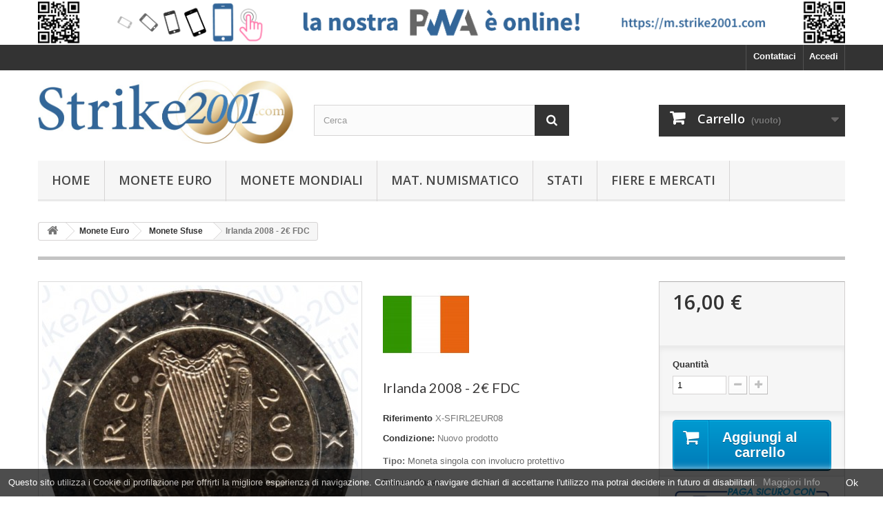

--- FILE ---
content_type: text/html; charset=utf-8
request_url: https://shop.strike2001.com/monete-sfuse/838-irlanda-2008-2-euro-fdc.html
body_size: 13206
content:
<!DOCTYPE HTML>
<!--[if lt IE 7]> <html class="no-js lt-ie9 lt-ie8 lt-ie7" lang="it-it"><![endif]-->
<!--[if IE 7]><html class="no-js lt-ie9 lt-ie8 ie7" lang="it-it"><![endif]-->
<!--[if IE 8]><html class="no-js lt-ie9 ie8" lang="it-it"><![endif]-->
<!--[if gt IE 8]> <html class="no-js ie9" lang="it-it"><![endif]-->
<html lang="it-it">
	<head>
		<meta charset="utf-8" />
		<title>Irlanda 2 euro 2008 FDC</title>
					<meta name="description" content="2 euro FDC anno 2008 Irlanda! Sfoglia il catalogo e trova tutte le monete che mancano per completare la tua collezione! " />
						<meta name="generator" content="PrestaShop" />
		<meta name="robots" content="index,follow" />
		<meta name="viewport" content="width=device-width, minimum-scale=0.25, maximum-scale=1.6, initial-scale=1.0" />
		<meta name="apple-mobile-web-app-capable" content="yes" />
		<link rel="icon" type="image/vnd.microsoft.icon" href="/img/favicon.ico?1739453772" />
		<link rel="shortcut icon" type="image/x-icon" href="/img/favicon.ico?1739453772" />
														<link rel="stylesheet" href="/themes/default-bootstrap/css/global.css" type="text/css" media="all" />
																<link rel="stylesheet" href="/themes/default-bootstrap/css/autoload/highdpi.css" type="text/css" media="all" />
																<link rel="stylesheet" href="/themes/default-bootstrap/css/autoload/responsive-tables.css" type="text/css" media="all" />
																<link rel="stylesheet" href="/themes/default-bootstrap/css/autoload/uniform.default.css" type="text/css" media="all" />
																<link rel="stylesheet" href="/themes/default-bootstrap/css/product.css" type="text/css" media="all" />
																<link rel="stylesheet" href="/themes/default-bootstrap/css/print.css" type="text/css" media="print" />
																<link rel="stylesheet" href="/js/jquery/plugins/fancybox/jquery.fancybox.css" type="text/css" media="all" />
																<link rel="stylesheet" href="/js/jquery/plugins/bxslider/jquery.bxslider.css" type="text/css" media="all" />
																<link rel="stylesheet" href="/js/jquery/plugins/jqzoom/jquery.jqzoom.css" type="text/css" media="all" />
																<link rel="stylesheet" href="/themes/default-bootstrap/css/modules/blockcart/blockcart.css" type="text/css" media="all" />
																<link rel="stylesheet" href="/themes/default-bootstrap/css/modules/blockbanner/blockbanner.css" type="text/css" media="all" />
																<link rel="stylesheet" href="/themes/default-bootstrap/css/modules/blockcategories/blockcategories.css" type="text/css" media="all" />
																<link rel="stylesheet" href="/themes/default-bootstrap/css/modules/blockcurrencies/blockcurrencies.css" type="text/css" media="all" />
																<link rel="stylesheet" href="/themes/default-bootstrap/css/modules/blockcontact/blockcontact.css" type="text/css" media="all" />
																<link rel="stylesheet" href="/themes/default-bootstrap/css/modules/blocksearch/blocksearch.css" type="text/css" media="all" />
																<link rel="stylesheet" href="/js/jquery/plugins/autocomplete/jquery.autocomplete.css" type="text/css" media="all" />
																<link rel="stylesheet" href="/themes/default-bootstrap/css/product_list.css" type="text/css" media="all" />
																<link rel="stylesheet" href="/themes/default-bootstrap/css/modules/blockmyaccountfooter/blockmyaccount.css" type="text/css" media="all" />
																<link rel="stylesheet" href="/themes/default-bootstrap/css/modules/blocknewsletter/blocknewsletter.css" type="text/css" media="all" />
																<link rel="stylesheet" href="/themes/default-bootstrap/css/modules/blockspecials/blockspecials.css" type="text/css" media="all" />
																<link rel="stylesheet" href="/themes/default-bootstrap/css/modules/blocktags/blocktags.css" type="text/css" media="all" />
																<link rel="stylesheet" href="/themes/default-bootstrap/css/modules/blocktopmenu/css/blocktopmenu.css" type="text/css" media="all" />
																<link rel="stylesheet" href="/themes/default-bootstrap/css/modules/blocktopmenu/css/superfish-modified.css" type="text/css" media="all" />
																<link rel="stylesheet" href="/themes/default-bootstrap/css/modules/blockuserinfo/blockuserinfo.css" type="text/css" media="all" />
																<link rel="stylesheet" href="/themes/default-bootstrap/css/modules/blockviewed/blockviewed.css" type="text/css" media="all" />
																<link rel="stylesheet" href="/modules/themeconfigurator/css/hooks.css" type="text/css" media="all" />
																<link rel="stylesheet" href="/modules/themeconfigurator/css/font4.css" type="text/css" media="all" />
																<link rel="stylesheet" href="/themes/default-bootstrap/css/modules/productscategory/css/productscategory.css" type="text/css" media="all" />
																<link rel="stylesheet" href="/modules/paypal/views/css/paypal.css" type="text/css" media="all" />
																<link rel="stylesheet" href="/themes/default-bootstrap/css/modules/crossselling/crossselling.css" type="text/css" media="all" />
																<link rel="stylesheet" href="/themes/default-bootstrap/css/modules/mailalerts/mailalerts.css" type="text/css" media="all" />
																<link rel="stylesheet" href="/themes/default-bootstrap/css/modules/homefeatured/homefeatured.css" type="text/css" media="all" />
																<link rel="stylesheet" href="/themes/default-bootstrap/css/modules/blocknewproducts/blocknewproducts.css" type="text/css" media="all" />
																<link rel="stylesheet" href="/themes/default-bootstrap/css/modules/blocklanguages/blocklanguages.css" type="text/css" media="all" />
														<script type="text/javascript">
var CUSTOMIZE_TEXTFIELD = 1;
var FancyboxI18nClose = 'Chiudi';
var FancyboxI18nNext = 'Successivo';
var FancyboxI18nPrev = 'Precedente';
var PS_CATALOG_MODE = false;
var ajax_allowed = true;
var ajaxsearch = true;
var allowBuyWhenOutOfStock = false;
var attribute_anchor_separator = '-';
var attributesCombinations = [];
var availableLaterValue = '';
var availableNowValue = '';
var baseDir = 'https://shop.strike2001.com/';
var baseUri = 'https://shop.strike2001.com/';
var blocksearch_type = 'top';
var contentOnly = false;
var currency = {"id":1,"name":"Euro","iso_code":"EUR","iso_code_num":"978","sign":"\u20ac","blank":"1","conversion_rate":"1.000000","deleted":"0","format":"2","decimals":"1","active":"1","prefix":"","suffix":" \u20ac","id_shop_list":null,"force_id":false};
var currencyBlank = 1;
var currencyFormat = 2;
var currencyRate = 1;
var currencySign = '€';
var currentDate = '2026-01-27 17:32:50';
var customerGroupWithoutTax = false;
var customizationFields = false;
var customizationId = null;
var customizationIdMessage = 'Personalizzazione n.';
var default_eco_tax = 0;
var delete_txt = 'Elimina';
var displayList = false;
var displayPrice = 0;
var doesntExist = 'Il prodotto non esiste in questo modello. Scegline un altro.';
var doesntExistNoMore = 'Questo prodotto non è più disponibile';
var doesntExistNoMoreBut = 'con questi attributi, ma è disponibile con altri.';
var ecotaxTax_rate = 0;
var fieldRequired = 'Si prega di compilare tutti i campi obbligatori, quindi salvare la personalizzazione.';
var freeProductTranslation = 'Gratuito!';
var freeShippingTranslation = 'Spedizione gratuita!';
var generated_date = 1769531570;
var groupReduction = 0;
var hasDeliveryAddress = false;
var highDPI = false;
var idDefaultImage = 694;
var id_lang = 1;
var id_product = 838;
var img_dir = 'https://shop.strike2001.com/themes/default-bootstrap/img/';
var img_prod_dir = 'https://shop.strike2001.com/img/p/';
var img_ps_dir = 'https://shop.strike2001.com/img/';
var instantsearch = true;
var isGuest = 0;
var isLogged = 0;
var isMobile = false;
var jqZoomEnabled = true;
var maxQuantityToAllowDisplayOfLastQuantityMessage = 0;
var minimalQuantity = 1;
var noTaxForThisProduct = true;
var oosHookJsCodeFunctions = [];
var page_name = 'product';
var placeholder_blocknewsletter = 'Digita la tua e-mail';
var priceDisplayMethod = 0;
var priceDisplayPrecision = 2;
var productAvailableForOrder = true;
var productBasePriceTaxExcl = 16;
var productBasePriceTaxExcluded = 16;
var productBasePriceTaxIncl = 16;
var productHasAttributes = false;
var productPrice = 16;
var productPriceTaxExcluded = 16;
var productPriceTaxIncluded = 16;
var productPriceWithoutReduction = 16;
var productReference = 'X-SFIRL2EUR08';
var productShowPrice = true;
var productUnitPriceRatio = 0;
var product_fileButtonHtml = 'Seleziona file';
var product_fileDefaultHtml = 'Nessun file selezionato';
var product_specific_price = {"id_specific_price":"243076","id_specific_price_rule":"1","id_cart":"0","id_product":"838","id_shop":"1","id_shop_group":"0","id_currency":"0","id_country":"0","id_group":"0","id_customer":"0","id_product_attribute":"0","price":"-1.000000","from_quantity":"1","reduction":"0.000000","reduction_tax":"0","reduction_type":"amount","from":"0000-00-00 00:00:00","to":"0000-00-00 00:00:00","score":"48"};
var quantitiesDisplayAllowed = false;
var quantityAvailable = 0;
var quickView = false;
var reduction_percent = 0;
var reduction_price = 0;
var removingLinkText = 'rimuovi questo prodotto dal mio carrello';
var roundMode = 2;
var search_url = 'https://shop.strike2001.com/ricerca';
var specific_currency = false;
var specific_price = -1;
var static_token = 'cb9fa1e66a573c10aa9dd94c8b1674ae';
var stock_management = 1;
var taxRate = 0;
var toBeDetermined = 'Da determinare';
var token = 'cb9fa1e66a573c10aa9dd94c8b1674ae';
var uploading_in_progress = 'Caricamento in corso, attendere prego ...';
var usingSecureMode = true;
</script>

						<script type="text/javascript" src="/js/jquery/jquery-1.11.0.min.js"></script>
						<script type="text/javascript" src="/js/jquery/jquery-migrate-1.2.1.min.js"></script>
						<script type="text/javascript" src="/js/jquery/plugins/jquery.easing.js"></script>
						<script type="text/javascript" src="/js/tools.js"></script>
						<script type="text/javascript" src="/themes/default-bootstrap/js/global.js"></script>
						<script type="text/javascript" src="/themes/default-bootstrap/js/autoload/10-bootstrap.min.js"></script>
						<script type="text/javascript" src="/themes/default-bootstrap/js/autoload/15-jquery.total-storage.min.js"></script>
						<script type="text/javascript" src="/themes/default-bootstrap/js/autoload/15-jquery.uniform-modified.js"></script>
						<script type="text/javascript" src="/js/jquery/plugins/fancybox/jquery.fancybox.js"></script>
						<script type="text/javascript" src="/js/jquery/plugins/jquery.idTabs.js"></script>
						<script type="text/javascript" src="/js/jquery/plugins/jquery.scrollTo.js"></script>
						<script type="text/javascript" src="/js/jquery/plugins/jquery.serialScroll.js"></script>
						<script type="text/javascript" src="/js/jquery/plugins/bxslider/jquery.bxslider.js"></script>
						<script type="text/javascript" src="/themes/default-bootstrap/js/product.js"></script>
						<script type="text/javascript" src="/js/jquery/plugins/jqzoom/jquery.jqzoom.js"></script>
						<script type="text/javascript" src="/themes/default-bootstrap/js/modules/blockcart/ajax-cart.js"></script>
						<script type="text/javascript" src="/themes/default-bootstrap/js/tools/treeManagement.js"></script>
						<script type="text/javascript" src="/js/jquery/plugins/autocomplete/jquery.autocomplete.js"></script>
						<script type="text/javascript" src="/themes/default-bootstrap/js/modules/blocksearch/blocksearch.js"></script>
						<script type="text/javascript" src="/themes/default-bootstrap/js/modules/blocknewsletter/blocknewsletter.js"></script>
						<script type="text/javascript" src="/themes/default-bootstrap/js/modules/blocktopmenu/js/hoverIntent.js"></script>
						<script type="text/javascript" src="/themes/default-bootstrap/js/modules/blocktopmenu/js/superfish-modified.js"></script>
						<script type="text/javascript" src="/themes/default-bootstrap/js/modules/blocktopmenu/js/blocktopmenu.js"></script>
						<script type="text/javascript" src="/themes/default-bootstrap/js/modules/productscategory/js/productscategory.js"></script>
						<script type="text/javascript" src="/themes/default-bootstrap/js/modules/crossselling/js/crossselling.js"></script>
						<script type="text/javascript" src="/themes/default-bootstrap/js/modules/mailalerts/mailalerts.js"></script>
						<script type="text/javascript" src="/modules/christmassnow/js/snowfall.jquery.js"></script>
						<script type="text/javascript" src="/modules/recaptcha/views/js/front.js"></script>
							<script defer type="text/javascript">/*
 *
 *  2007-2024 PayPal
 *
 *  NOTICE OF LICENSE
 *
 *  This source file is subject to the Academic Free License (AFL 3.0)
 *  that is bundled with this package in the file LICENSE.txt.
 *  It is also available through the world-wide-web at this URL:
 *  http://opensource.org/licenses/afl-3.0.php
 *  If you did not receive a copy of the license and are unable to
 *  obtain it through the world-wide-web, please send an email
 *  to license@prestashop.com so we can send you a copy immediately.
 *
 *  DISCLAIMER
 *
 *  Do not edit or add to this file if you wish to upgrade PrestaShop to newer
 *  versions in the future. If you wish to customize PrestaShop for your
 *  needs please refer to http://www.prestashop.com for more information.
 *
 *  @author 2007-2024 PayPal
 *  @author 202 ecommerce <tech@202-ecommerce.com>
 *  @copyright PayPal
 *  @license http://opensource.org/licenses/osl-3.0.php Open Software License (OSL 3.0)
 *
 */


    

function updateFormDatas()
{
	var nb = $('#quantity_wanted').val();
	var id = $('#idCombination').val();

	$('.paypal_payment_form input[name=quantity]').val(nb);
	$('.paypal_payment_form input[name=id_p_attr]').val(id);
}
	
$(document).ready( function() {
    
		var baseDirPP = baseDir.replace('http:', 'https:');
		
	if($('#in_context_checkout_enabled').val() != 1)
	{
        $(document).on('click','#payment_paypal_express_checkout', function() {
			$('#paypal_payment_form_cart').submit();
			return false;
		});
	}


	var jquery_version = $.fn.jquery.split('.');
	if(jquery_version[0]>=1 && jquery_version[1] >= 7)
	{
		$('body').on('submit',".paypal_payment_form", function () {
			updateFormDatas();
		});
	}
	else {
		$('.paypal_payment_form').live('submit', function () {
			updateFormDatas();
		});
	}

	function displayExpressCheckoutShortcut() {
		var id_product = $('input[name="id_product"]').val();
		var id_product_attribute = $('input[name="id_product_attribute"]').val();
		$.ajax({
			type: "GET",
			url: baseDirPP+'/modules/paypal/express_checkout/ajax.php',
			data: { get_qty: "1", id_product: id_product, id_product_attribute: id_product_attribute },
			cache: false,
			success: function(result) {
				if (result == '1') {
					$('#container_express_checkout').slideDown();
				} else {
					$('#container_express_checkout').slideUp();
				}
				return true;
			}
		});
	}

	$('select[name^="group_"]').change(function () {
		setTimeout(function(){displayExpressCheckoutShortcut()}, 500);
	});

	$('.color_pick').click(function () {
		setTimeout(function(){displayExpressCheckoutShortcut()}, 500);
	});

    if($('body#product').length > 0) {
        setTimeout(function(){displayExpressCheckoutShortcut()}, 500);
    }
	
	
			

	var modulePath = 'modules/paypal';
	var subFolder = '/integral_evolution';

	var fullPath = baseDirPP + modulePath + subFolder;
	var confirmTimer = false;
		
	if ($('form[target="hss_iframe"]').length == 0) {
		if ($('select[name^="group_"]').length > 0)
			displayExpressCheckoutShortcut();
		return false;
	} else {
		checkOrder();
	}

	function checkOrder() {
		if(confirmTimer == false)
			confirmTimer = setInterval(getOrdersCount, 1000);
	}

	});


</script><script type="text/javascript" data-keepinline="true">
		var dataLayer = [];

        var currencyCode = "EUR";
		
		
								/*VIEW  PRODUCT DETAIL*/
		var action = "detail"
		var list = "Monete Sfuse";
		var products = [{"id":"X-SFIRL2EUR08","name":"Irlanda 2008 - 2\u20ac FDC","price":16,"category":"Monete Sfuse"}];
		var currencyCode = "EUR";
			
			dataLayer.push({
					"page": "viewProduct",
					"ecommerce": {
							action: {
									"actionField": {
											"list": list
									},
									"products": products
							}
					}
			});


				$(document).on('click', '#add_to_cart > button', function (e) {
						dataLayer.push({
								'event': 'addToCart',
								'ecommerce': {
										'currencyCode': currencyCode,
										'add': {
												'products': products
										}
								}
						});
				});
				
			
		
		
		
		
		
		

						dataLayer.push({
				"UID_Cookie": "-guest"
		});
		
</script>

    <script type="text/javascript" src="/modules/webrotate360/webrotate_prestahook.js"></script>
    <link type="text/css" href="/modules/webrotate360/webrotate_overrides.css" rel="stylesheet"/>

            <script type="text/javascript" src="/modules/webrotate360/prettyphoto/js/jquery.prettyPhoto.js"></script>
        <link type="text/css" href="/modules/webrotate360/prettyphoto/css/prettyphoto.css" rel="stylesheet"/>

        <script type="text/javascript">
            jQuery(document).ready(function(){
                WR360InitGallery("pp_default", false);
            });
        </script>
    





		<link rel="stylesheet" href="//fonts.googleapis.com/css?family=Open+Sans:300,600&amp;subset=latin,latin-ext" type="text/css" media="all" />
		<!--[if IE 8]>
		<script src="https://oss.maxcdn.com/libs/html5shiv/3.7.0/html5shiv.js"></script>
		<script src="https://oss.maxcdn.com/libs/respond.js/1.3.0/respond.min.js"></script>
		<![endif]-->
		
		
		<!-- Google Tag Manager -->
			<script>(function(w,d,s,l,i){w[l]=w[l]||[];w[l].push({'gtm.start':
			new Date().getTime(),event:'gtm.js'});var f=d.getElementsByTagName(s)[0],
			j=d.createElement(s),dl=l!='dataLayer'?'&l='+l:'';j.async=true;j.src=
			'https://www.googletagmanager.com/gtm.js?id='+i+dl;f.parentNode.insertBefore(j,f);
			})(window,document,'script','dataLayer','GTM-59P5XK3');</script>
		<!-- End Google Tag Manager -->
		
		
	</head>
	<body id="product" class="product product-838 product-irlanda-2008-2-euro-fdc category-21 category-monete-sfuse hide-left-column hide-right-column lang_it">
	<!-- Google Tag Manager -->

<noscript>
		<iframe src="//www.googletagmanager.com/ns.html?id=GTM-59P5XK3"
										height="0" width="0" style="display:none;visibility:hidden"></iframe>
</noscript>
<script data-keepinline="true">
		
		(function (w, d, s, l, i) {
				w[l] = w[l] || [];
				w[l].push({'gtm.start': new Date().getTime(), event: 'gtm.js'});
				var f = d.getElementsByTagName(s)[0],
												j = d.createElement(s), dl = l != 'dataLayer' ? '&l=' + l : '';
				j.async = true;
				j.src =
												'//www.googletagmanager.com/gtm.js?id=' + i + dl;
				f.parentNode.insertBefore(j, f);
		})(window, document, 'script', 'dataLayer', 'GTM-59P5XK3');
</script>

<!-- End Google Tag Manager -->

					<div id="page">
			<div class="header-container">
				<header id="header">
																<div class="banner">
							<div class="container">
								<div class="row">
									<a href="https://m.strike2001.com/" title="La nostra PWA &egrave; online!">
	<img class="img-responsive" src="https://shop.strike2001.com/modules/blockbanner/img/c579bffeaff4cdcaac91977b94451116.png" alt="La nostra PWA &egrave; online!" title="La nostra PWA &egrave; online!" width="1170" height="65" />
</a>

								</div>
							</div>
						</div>
																					<div class="nav">
							<div class="container">
								<div class="row">
									<nav><!-- Block user information module NAV  -->
<div class="header_user_info">
			<a class="login" href="https://shop.strike2001.com/account" rel="nofollow" title="Accedi al tuo account cliente">
			Accedi
		</a>
	</div>
<!-- /Block usmodule NAV -->
<div id="contact-link" >
	<a href="https://shop.strike2001.com/contattaci" title="Contattaci">Contattaci</a>
</div>
<!-- Block languages module -->
<!-- /Block languages module -->
</nav>
								</div>
							</div>
						</div>
										<div>
						<div class="container">
							<div class="row">
								<div id="header_logo">
									<a href="https://shop.strike2001.com/" title="Strike2001">
										<img class="logo img-responsive" src="https://shop.strike2001.com/img/strike2001-logo-1680360776.jpg" alt="Strike2001" width="817" height="200"/>
									</a>
								</div>
								<!-- Block search module TOP -->
<div id="search_block_top" class="col-sm-4 clearfix">
	<form id="searchbox" method="get" action="//shop.strike2001.com/ricerca" >
		<input type="hidden" name="controller" value="search" />
		<input type="hidden" name="orderby" value="position" />
		<input type="hidden" name="orderway" value="desc" />
		<input class="search_query form-control" type="text" id="search_query_top" name="search_query" placeholder="Cerca" value="" />
		<button type="submit" name="submit_search" class="btn btn-default button-search">
			<span>Cerca</span>
		</button>
	</form>
</div>
<!-- /Block search module TOP --><!-- MODULE Block cart -->
<div class="col-sm-4 clearfix">
	<div class="shopping_cart">
		<a href="https://shop.strike2001.com/ordine-rapido" title="Vedi il mio carrello" rel="nofollow">
			<b>Carrello</b>
			<span class="ajax_cart_quantity unvisible">0</span>
			<span class="ajax_cart_product_txt unvisible">Prodotto</span>
			<span class="ajax_cart_product_txt_s unvisible">Prodotti</span>
			<span class="ajax_cart_total unvisible">
							</span>
			<span class="ajax_cart_no_product">(vuoto)</span>
					</a>
					<div class="cart_block block exclusive">
				<div class="block_content">
					<!-- block list of products -->
					<div class="cart_block_list">
												<p class="cart_block_no_products">
							Nessun prodotto
						</p>
																		<div class="cart-prices">
							<div class="cart-prices-line first-line">
								<span class="price cart_block_shipping_cost ajax_cart_shipping_cost unvisible">
																			 Da determinare																	</span>
								<span class="unvisible">
									Spedizione
								</span>
							</div>
																					<div class="cart-prices-line last-line">
								<span class="price cart_block_total ajax_block_cart_total">0,00 €</span>
								<span>Totale</span>
							</div>
													</div>
						<p class="cart-buttons">
							<a id="button_order_cart" class="btn btn-default button button-small" href="https://shop.strike2001.com/ordine-rapido" title="Pagamento" rel="nofollow">
								<span>
									Pagamento<i class="icon-chevron-right right"></i>
								</span>
							</a>
						</p>
					</div>
				</div>
			</div><!-- .cart_block -->
			</div>
</div>

	<div id="layer_cart">
		<div class="clearfix">
			<div class="layer_cart_product col-xs-12 col-md-6">
				<span class="cross" title="Chiudi finestra"></span>
				<span class="title">
					<i class="icon-check"></i>Prodotto aggiunto al tuo carrello
				</span>
				<div class="product-image-container layer_cart_img">
				</div>
				<div class="layer_cart_product_info">
					<span id="layer_cart_product_title" class="product-name"></span>
					<span id="layer_cart_product_attributes"></span>
					<div>
						<strong class="dark">Quantità</strong>
						<span id="layer_cart_product_quantity"></span>
					</div>
					<div>
						<strong class="dark">Totale</strong>
						<span id="layer_cart_product_price"></span>
					</div>
				</div>
			</div>
			<div class="layer_cart_cart col-xs-12 col-md-6">
				<span class="title">
					<!-- Plural Case [both cases are needed because page may be updated in Javascript] -->
					<span class="ajax_cart_product_txt_s  unvisible">
						Ci sono <span class="ajax_cart_quantity">0</span> articoli nel tuo carrello.
					</span>
					<!-- Singular Case [both cases are needed because page may be updated in Javascript] -->
					<span class="ajax_cart_product_txt ">
						Il tuo carrello contiene un oggetto.
					</span>
				</span>
				<div class="layer_cart_row">
					<strong class="dark">
						Totale prodotti
											</strong>
					<span class="ajax_block_products_total">
											</span>
				</div>

								<div class="layer_cart_row">
					<strong class="dark unvisible">
						Totale spedizione&nbsp;					</strong>
					<span class="ajax_cart_shipping_cost unvisible">
													 Da determinare											</span>
				</div>
								<div class="layer_cart_row">
					<strong class="dark">
						Totale
											</strong>
					<span class="ajax_block_cart_total">
											</span>
				</div>
				<div class="button-container">
					<span class="continue btn btn-default button exclusive-medium" title="Continua lo shopping">
						<span>
							<i class="icon-chevron-left left"></i>Continua lo shopping
						</span>
					</span>
					<a class="btn btn-default button button-medium"	href="https://shop.strike2001.com/ordine-rapido" title="Procedi con il checkout" rel="nofollow">
						<span>
							Procedi con il checkout<i class="icon-chevron-right right"></i>
						</span>
					</a>
				</div>
			</div>
		</div>
		<div class="crossseling"></div>
	</div> <!-- #layer_cart -->
	<div class="layer_cart_overlay"></div>

<!-- /MODULE Block cart -->
	<!-- Menu -->
	<div id="block_top_menu" class="sf-contener clearfix col-lg-12">
		<div class="cat-title">Menù</div>
		<ul class="sf-menu clearfix menu-content">
			<li><a href="http://shop.strike2001.com" title="Home">Home</a></li>
<li><a href="http://shop.strike2001.com/14-monete-euro" title="Monete Euro">Monete Euro</a></li>
<li><a href="http://shop.strike2001.com/20-monete-mondiali" title="Monete Mondiali">Monete Mondiali</a></li>
<li><a href="http://shop.strike2001.com/19-mat-numismatico" title="Mat. Numismatico">Mat. Numismatico</a></li>
<li><a href="http://shop.strike2001.com/Stati" title="Stati">Stati</a></li>
<li><a href="http://shop.strike2001.com/content/6-manifestazioni-fiere-congressi-e-convegni" title="Fiere e mercati">Fiere e mercati</a></li>

					</ul>
	</div>
	<!--/ Menu -->
							</div>
						</div>
					</div>
				</header>
			</div>
			<div class="columns-container">
				<div id="columns" class="container">
											
<!-- Breadcrumb -->
<div class="breadcrumb clearfix">
	<a class="home" href="https://shop.strike2001.com/" title="Torna alla Home"><i class="icon-home"></i></a>
			<span class="navigation-pipe">&gt;</span>
					<span class="navigation_page"><span itemscope itemtype="http://data-vocabulary.org/Breadcrumb"><a itemprop="url" href="https://shop.strike2001.com/14-monete-euro" title="Monete Euro" ><span itemprop="title">Monete Euro</span></a></span><span class="navigation-pipe">></span><span itemscope itemtype="http://data-vocabulary.org/Breadcrumb"><a itemprop="url" href="https://shop.strike2001.com/21-monete-sfuse" title="Monete Sfuse" ><span itemprop="title">Monete Sfuse</span></a></span><span class="navigation-pipe">></span>Irlanda 2008 - 2€ FDC</span>
			</div>
<!-- /Breadcrumb -->

										<div id="slider_row" class="row">
																	</div>
					<div class="row">
																		<div id="center_column" class="center_column col-xs-12 col-sm-12">
	

							<div itemscope itemtype="https://schema.org/Product">
	<meta itemprop="url" content="https://shop.strike2001.com/monete-sfuse/838-irlanda-2008-2-euro-fdc.html">
	<div class="primary_block row">
					<div class="container">
				<div class="top-hr"></div>
			</div>
								<!-- left infos-->
		<div class="pb-left-column col-xs-12 col-sm-4 col-md-5">
			<!-- product img-->
			<div id="image-block" class="clearfix">
																	<span id="view_full_size">
													<a class="jqzoom" title="Irlanda 2008 - 2€ FDC" rel="gal1" href="https://shop.strike2001.com/694-thickbox_default/irlanda-2008-2-euro-fdc.jpg">
								<img itemprop="image" src="https://shop.strike2001.com/694-large_default/irlanda-2008-2-euro-fdc.jpg" title="Irlanda 2008 - 2€ FDC" alt="Irlanda 2008 - 2€ FDC"/>
							</a>
											</span>
							</div> <!-- end image-block -->
							<!-- thumbnails -->
				<div id="views_block" class="clearfix hidden">
										<div id="thumbs_list">
						<ul id="thumbs_list_frame">
																																																						<li id="thumbnail_694" class="last">
									<a href="javascript:void(0);" rel="{gallery: 'gal1', smallimage: 'https://shop.strike2001.com/694-large_default/irlanda-2008-2-euro-fdc.jpg',largeimage: 'https://shop.strike2001.com/694-thickbox_default/irlanda-2008-2-euro-fdc.jpg'}" title="Irlanda 2008 - 2€ FDC">
										<img class="img-responsive" id="thumb_694" src="https://shop.strike2001.com/694-cart_default/irlanda-2008-2-euro-fdc.jpg" alt="Irlanda 2008 - 2€ FDC" title="Irlanda 2008 - 2€ FDC" height="80" width="80" itemprop="image" />
									</a>
								</li>
																			</ul>
					</div> <!-- end thumbs_list -->
									</div> <!-- end views-block -->
				<!-- end thumbnails -->
								</div> <!-- end pb-left-column -->
		<!-- end left infos-->
		<!-- center infos -->
		<div class="pb-center-column col-xs-12 col-sm-4">
			
			
			<!-- Bandiera -->
			    <a href="https://shop.strike2001.com/Stati?id_manufacturer=13" title="Irlanda" target="_blank"><img src="https://shop.strike2001.com/img/m/13-medium_default.jpg" /></a>

			<!-- Fine Bandiera -->		
			
			
			
						<h1 itemprop="name">Irlanda 2008 - 2€ FDC</h1>
			<p id="product_reference">
				<label>Riferimento </label>
				<span class="editable" itemprop="sku" content="X-SFIRL2EUR08">X-SFIRL2EUR08</span>
			</p>
						<p id="product_condition">
				<label>Condizione: </label>
									<link itemprop="itemCondition" href="https://schema.org/NewCondition"/>
					<span class="editable">Nuovo prodotto</span>
							</p>
						
							<div id="short_description_block">
											<div id="short_description_content" class="rte align_justify" itemprop="description"><p><strong>Tipo:</strong> Moneta singola con involucro protettivo</p>
<p><strong>Paese:</strong> Irlanda</p>
<p><strong>Anno:</strong> 2008</p>
<p><strong>Versione:</strong> Fior di conio</p></div>
					
											<p class="buttons_bottom_block">
							<a href="javascript:{}" class="button">
								Maggiori dettagli
							</a>
						</p>
										<!---->
				</div> <!-- end short_description_block -->
									<!-- availability or doesntExist -->
			<p id="availability_statut" style="display: none;">
				
				<span id="availability_value" class="label label-success"></span>
			</p>
											<p class="warning_inline" id="last_quantities" style="display: none" >Attenzione: Ultimi articoli in magazzino!</p>
						<p id="availability_date" style="display: none;">
				<span id="availability_date_label">Disponibile dal:</span>
				<span id="availability_date_value"></span>
			</p>
			<!-- Out of stock hook -->
			<div id="oosHook" style="display: none;">
				
			</div>
										<!-- usefull links-->
				<ul id="usefull_link_block" class="clearfix no-print">
										<li class="print">
						<a href="javascript:print();">
							Stampa
						</a>
					</li>
				</ul>
					</div>
		<!-- end center infos-->
		<!-- pb-right-column-->
		<div class="pb-right-column col-xs-12 col-sm-4 col-md-3">
						<!-- add to cart form-->
			<form id="buy_block" action="https://shop.strike2001.com/carrello" method="post">
				<!-- hidden datas -->
				<p class="hidden">
					<input type="hidden" name="token" value="cb9fa1e66a573c10aa9dd94c8b1674ae" />
					<input type="hidden" name="id_product" value="838" id="product_page_product_id" />
					<input type="hidden" name="add" value="1" />
					<input type="hidden" name="id_product_attribute" id="idCombination" value="" />
				</p>
				<div class="box-info-product">
					<div class="content_prices clearfix">
													<!-- prices -->
							<div>
								<p class="our_price_display" itemprop="offers" itemscope itemtype="https://schema.org/Offer"><link itemprop="availability" href="https://schema.org/InStock"/><span id="our_price_display" class="price" itemprop="price" content="16">16,00 €</span><meta itemprop="priceCurrency" content="EUR" /></p>
								<p id="reduction_percent"  style="display:none;"><span id="reduction_percent_display"></span></p>
								<p id="reduction_amount"  style="display:none"><span id="reduction_amount_display"></span></p>
								<p id="old_price"><span id="old_price_display"><span class="price"></span></span></p>
															</div> <!-- end prices -->
																											 
						
                        
						<div class="clear"></div>
					</div> <!-- end content_prices -->
					<div class="product_attributes clearfix">
						<!-- quantity wanted -->
												<p id="quantity_wanted_p">
							<label for="quantity_wanted">Quantit&agrave;</label>
							<input type="number" min="1" name="qty" id="quantity_wanted" class="text" value="1" />
							<a href="#" data-field-qty="qty" class="btn btn-default button-minus product_quantity_down">
								<span><i class="icon-minus"></i></span>
							</a>
							<a href="#" data-field-qty="qty" class="btn btn-default button-plus product_quantity_up">
								<span><i class="icon-plus"></i></span>
							</a>
							<span class="clearfix"></span>
						</p>
												<!-- minimal quantity wanted -->
						<p id="minimal_quantity_wanted_p" style="display: none;">
							La quantit&agrave; minima ordinabile per questo prodotto &egrave; <b id="minimal_quantity_label">1</b>
						</p>
											</div> <!-- end product_attributes -->
					<div class="box-cart-bottom">
						<div>
							<p id="add_to_cart" class="buttons_bottom_block no-print">
								<button type="submit" name="Submit" class="exclusive">
									<span>Aggiungi al carrello</span>
								</button>
							</p>
						</div>
						<!-- Productpaymentlogos module -->
<div id="product_payment_logos">
	<div class="box-security">
    <h5 class="product-heading-h5"></h5>
  			<img src="/modules/productpaymentlogos/img/2b5b0b27f95c8055e3b695fa99829998.jpg" alt="" class="img-responsive" />
	    </div>
</div>
<!-- /Productpaymentlogos module -->
					</div> <!-- end box-cart-bottom -->
				</div> <!-- end box-info-product -->
			</form>
					</div> <!-- end pb-right-column-->
	</div> <!-- end primary_block -->
						<!-- Data sheet -->
			<section class="page-product-box">
				<h3 class="page-product-heading">Scheda tecnica</h3>
				<table class="table-data-sheet">
										<tr class="odd">
												<td>Anno della moneta</td>
						<td>2008</td>
											</tr>
										<tr class="even">
												<td>Versione</td>
						<td>Fior di conio</td>
											</tr>
									</table>
			</section>
			<!--end Data sheet -->
							<!-- More info -->
			<section class="page-product-box">
				<h3 class="page-product-heading">Dettagli</h3>
				<!-- full description -->
				<div  class="rte"><p>Paese della moneta: Irlanda</p>
<p>Tipo di moneta: Moneta singola con involucro protettivo</p>
<p>Anno della moneta: 2008</p>
<p>Versione della moneta: FDC (Fior di conio)</p></div>
			</section>
			<!--end  More info -->
											<section id="crossselling" class="page-product-box">
		<h3 class="productscategory_h2 page-product-heading">
							I clienti che hanno acquistato questo prodotto hanno comprato anche:
					</h3>
		<div id="crossselling_list">
			<ul id="crossselling_list_car" class="clearfix">
									<li class="product-box item" itemprop="isRelatedTo" itemscope itemtype="https://schema.org/Product">
						<a class="lnk_img product-image" href="https://shop.strike2001.com/monete-sfuse/931-irlanda-2015-2-euro-fdc.html" title="Irlanda 2015 - 2€ FDC" >
							<img itemprop="image" src="https://shop.strike2001.com/750-home_default/irlanda-2015-2-euro-fdc.jpg" alt="Irlanda 2015 - 2€ FDC" />
						</a>
						<div class="s_title_block">
							<h5 itemprop="name" class="product-name">
								<a itemprop="url" href="https://shop.strike2001.com/monete-sfuse/931-irlanda-2015-2-euro-fdc.html" title="Irlanda 2015 - 2€ FDC">
									Irlanda 2015...
								</a>
							</h5>
							
							<p>Tipo: Moneta singola con involucro protettivo...</p>						</div>
													<p class="price_display">
								<span class="price">15,50 €</span>
							</p>
												<div class="clearfix" style="margin-top:5px">
															<div class="no-print">
									<a class="exclusive button ajax_add_to_cart_button" href="https://shop.strike2001.com/carrello?qty=1&amp;id_product=931&amp;token=cb9fa1e66a573c10aa9dd94c8b1674ae&amp;add=" data-id-product="931" title="Aggiungi al carrello">
										<span>Aggiungi al carrello</span>
									</a>
								</div>
													</div>
					</li>
									<li class="product-box item" itemprop="isRelatedTo" itemscope itemtype="https://schema.org/Product">
						<a class="lnk_img product-image" href="https://shop.strike2001.com/monete-sfuse/1768-lussemburgo-2014-2-euro-fdc.html" title="Lussemburgo 2014 - 2€ FDC" >
							<img itemprop="image" src="https://shop.strike2001.com/1730-home_default/lussemburgo-2014-2-euro-fdc.jpg" alt="Lussemburgo 2014 - 2€ FDC" />
						</a>
						<div class="s_title_block">
							<h5 itemprop="name" class="product-name">
								<a itemprop="url" href="https://shop.strike2001.com/monete-sfuse/1768-lussemburgo-2014-2-euro-fdc.html" title="Lussemburgo 2014 - 2€ FDC">
									Lussemburgo...
								</a>
							</h5>
							
							<p>Tipo: Moneta singola con involucro protettivo...</p>						</div>
													<p class="price_display">
								<span class="price">5,00 €</span>
							</p>
												<div class="clearfix" style="margin-top:5px">
															<div class="no-print">
									<a class="exclusive button ajax_add_to_cart_button" href="https://shop.strike2001.com/carrello?qty=1&amp;id_product=1768&amp;token=cb9fa1e66a573c10aa9dd94c8b1674ae&amp;add=" data-id-product="1768" title="Aggiungi al carrello">
										<span>Aggiungi al carrello</span>
									</a>
								</div>
													</div>
					</li>
									<li class="product-box item" itemprop="isRelatedTo" itemscope itemtype="https://schema.org/Product">
						<a class="lnk_img product-image" href="https://shop.strike2001.com/divisionali-ufficiali/6542-olanda-divisionale-conio-zecca-2024-fdc.html" title="Olanda - Divisionale Conio Zecca 2024 FDC" >
							<img itemprop="image" src="https://shop.strike2001.com/8035-home_default/olanda-divisionale-conio-zecca-2024-fdc.jpg" alt="Olanda - Divisionale Conio Zecca 2024 FDC" />
						</a>
						<div class="s_title_block">
							<h5 itemprop="name" class="product-name">
								<a itemprop="url" href="https://shop.strike2001.com/divisionali-ufficiali/6542-olanda-divisionale-conio-zecca-2024-fdc.html" title="Olanda - Divisionale Conio Zecca 2024 FDC">
									Olanda -...
								</a>
							</h5>
							
							<p>Tipo: Serie divisionale - Conio Zecca
Paese:...</p>						</div>
													<p class="price_display">
								<span class="price">16,00 €</span>
							</p>
												<div class="clearfix" style="margin-top:5px">
															<div class="no-print">
									<a class="exclusive button ajax_add_to_cart_button" href="https://shop.strike2001.com/carrello?qty=1&amp;id_product=6542&amp;token=cb9fa1e66a573c10aa9dd94c8b1674ae&amp;add=" data-id-product="6542" title="Aggiungi al carrello">
										<span>Aggiungi al carrello</span>
									</a>
								</div>
													</div>
					</li>
									<li class="product-box item" itemprop="isRelatedTo" itemscope itemtype="https://schema.org/Product">
						<a class="lnk_img product-image" href="https://shop.strike2001.com/monete-sfuse/923-irlanda-2014-2-euro-fdc.html" title="Irlanda 2014 - 2€ FDC" >
							<img itemprop="image" src="https://shop.strike2001.com/742-home_default/irlanda-2014-2-euro-fdc.jpg" alt="Irlanda 2014 - 2€ FDC" />
						</a>
						<div class="s_title_block">
							<h5 itemprop="name" class="product-name">
								<a itemprop="url" href="https://shop.strike2001.com/monete-sfuse/923-irlanda-2014-2-euro-fdc.html" title="Irlanda 2014 - 2€ FDC">
									Irlanda 2014...
								</a>
							</h5>
							
							<p>Tipo: Moneta singola con involucro protettivo...</p>						</div>
													<p class="price_display">
								<span class="price">15,00 €</span>
							</p>
												<div class="clearfix" style="margin-top:5px">
															<div class="no-print">
									<a class="exclusive button ajax_add_to_cart_button" href="https://shop.strike2001.com/carrello?qty=1&amp;id_product=923&amp;token=cb9fa1e66a573c10aa9dd94c8b1674ae&amp;add=" data-id-product="923" title="Aggiungi al carrello">
										<span>Aggiungi al carrello</span>
									</a>
								</div>
													</div>
					</li>
									<li class="product-box item" itemprop="isRelatedTo" itemscope itemtype="https://schema.org/Product">
						<a class="lnk_img product-image" href="https://shop.strike2001.com/monete-sfuse/906-irlanda-2012-2-euro-fdc.html" title="Irlanda 2012 - 2€ FDC" >
							<img itemprop="image" src="https://shop.strike2001.com/726-home_default/irlanda-2012-2-euro-fdc.jpg" alt="Irlanda 2012 - 2€ FDC" />
						</a>
						<div class="s_title_block">
							<h5 itemprop="name" class="product-name">
								<a itemprop="url" href="https://shop.strike2001.com/monete-sfuse/906-irlanda-2012-2-euro-fdc.html" title="Irlanda 2012 - 2€ FDC">
									Irlanda 2012...
								</a>
							</h5>
							
							<p>Tipo: Moneta singola con involucro protettivo...</p>						</div>
													<p class="price_display">
								<span class="price">15,00 €</span>
							</p>
												<div class="clearfix" style="margin-top:5px">
															<div class="no-print">
									<a class="exclusive button ajax_add_to_cart_button" href="https://shop.strike2001.com/carrello?qty=1&amp;id_product=906&amp;token=cb9fa1e66a573c10aa9dd94c8b1674ae&amp;add=" data-id-product="906" title="Aggiungi al carrello">
										<span>Aggiungi al carrello</span>
									</a>
								</div>
													</div>
					</li>
									<li class="product-box item" itemprop="isRelatedTo" itemscope itemtype="https://schema.org/Product">
						<a class="lnk_img product-image" href="https://shop.strike2001.com/divisionali-ufficiali/2484-slovacchia-serie-regioni-2011-fdc.html" title="Slovacchia - Serie Regioni 2011 FDC" >
							<img itemprop="image" src="https://shop.strike2001.com/2408-home_default/slovacchia-serie-regioni-2011-fdc.jpg" alt="Slovacchia - Serie Regioni 2011 FDC" />
						</a>
						<div class="s_title_block">
							<h5 itemprop="name" class="product-name">
								<a itemprop="url" href="https://shop.strike2001.com/divisionali-ufficiali/2484-slovacchia-serie-regioni-2011-fdc.html" title="Slovacchia - Serie Regioni 2011 FDC">
									Slovacchia -...
								</a>
							</h5>
							
							<p>Tipo: Serie divisionale ufficiale - "Regioni...</p>						</div>
													<p class="price_display">
								<span class="price">25,00 €</span>
							</p>
												<div class="clearfix" style="margin-top:5px">
															<div class="no-print">
									<a class="exclusive button ajax_add_to_cart_button" href="https://shop.strike2001.com/carrello?qty=1&amp;id_product=2484&amp;token=cb9fa1e66a573c10aa9dd94c8b1674ae&amp;add=" data-id-product="2484" title="Aggiungi al carrello">
										<span>Aggiungi al carrello</span>
									</a>
								</div>
													</div>
					</li>
									<li class="product-box item" itemprop="isRelatedTo" itemscope itemtype="https://schema.org/Product">
						<a class="lnk_img product-image" href="https://shop.strike2001.com/monete-sfuse/1761-lussemburgo-2013-2-euro-fdc.html" title="Lussemburgo 2013 - 2€ FDC" >
							<img itemprop="image" src="https://shop.strike2001.com/1723-home_default/lussemburgo-2013-2-euro-fdc.jpg" alt="Lussemburgo 2013 - 2€ FDC" />
						</a>
						<div class="s_title_block">
							<h5 itemprop="name" class="product-name">
								<a itemprop="url" href="https://shop.strike2001.com/monete-sfuse/1761-lussemburgo-2013-2-euro-fdc.html" title="Lussemburgo 2013 - 2€ FDC">
									Lussemburgo...
								</a>
							</h5>
							
							<p>Tipo: Moneta singola con involucro protettivo...</p>						</div>
													<p class="price_display">
								<span class="price">5,50 €</span>
							</p>
												<div class="clearfix" style="margin-top:5px">
															<div class="no-print">
									<a class="exclusive button ajax_add_to_cart_button" href="https://shop.strike2001.com/carrello?qty=1&amp;id_product=1761&amp;token=cb9fa1e66a573c10aa9dd94c8b1674ae&amp;add=" data-id-product="1761" title="Aggiungi al carrello">
										<span>Aggiungi al carrello</span>
									</a>
								</div>
													</div>
					</li>
									<li class="product-box item" itemprop="isRelatedTo" itemscope itemtype="https://schema.org/Product">
						<a class="lnk_img product-image" href="https://shop.strike2001.com/blister/6307-lussemburgo-blister-2024-fdc.html" title="Lussemburgo - Blister 2024 FDC" >
							<img itemprop="image" src="https://shop.strike2001.com/7708-home_default/lussemburgo-blister-2024-fdc.jpg" alt="Lussemburgo - Blister 2024 FDC" />
						</a>
						<div class="s_title_block">
							<h5 itemprop="name" class="product-name">
								<a itemprop="url" href="https://shop.strike2001.com/blister/6307-lussemburgo-blister-2024-fdc.html" title="Lussemburgo - Blister 2024 FDC">
									Lussemburgo...
								</a>
							</h5>
							
							<p>Tipo: Serie completa 8 monete in confezione...</p>						</div>
													<p class="price_display">
								<span class="price">7,50 €</span>
							</p>
												<div class="clearfix" style="margin-top:5px">
															<div class="no-print">
									<a class="exclusive button ajax_add_to_cart_button" href="https://shop.strike2001.com/carrello?qty=1&amp;id_product=6307&amp;token=cb9fa1e66a573c10aa9dd94c8b1674ae&amp;add=" data-id-product="6307" title="Aggiungi al carrello">
										<span>Aggiungi al carrello</span>
									</a>
								</div>
													</div>
					</li>
									<li class="product-box item" itemprop="isRelatedTo" itemscope itemtype="https://schema.org/Product">
						<a class="lnk_img product-image" href="https://shop.strike2001.com/2-euro-commemorativi/6550-finlandia-2-euro-comm-2024-fdc-architettura.html" title="Finlandia - 2€ Comm. 2024 FDC Architettura" >
							<img itemprop="image" src="https://shop.strike2001.com/8061-home_default/finlandia-2-euro-comm-2024-fdc-architettura.jpg" alt="Finlandia - 2€ Comm. 2024 FDC Architettura" />
						</a>
						<div class="s_title_block">
							<h5 itemprop="name" class="product-name">
								<a itemprop="url" href="https://shop.strike2001.com/2-euro-commemorativi/6550-finlandia-2-euro-comm-2024-fdc-architettura.html" title="Finlandia - 2€ Comm. 2024 FDC Architettura">
									Finlandia -...
								</a>
							</h5>
							
							<p>Tipo: 2 Euro commemorativo - Architettura...</p>						</div>
													<p class="price_display">
								<span class="price">8,00 €</span>
							</p>
												<div class="clearfix" style="margin-top:5px">
															<div class="no-print">
									<a class="exclusive button ajax_add_to_cart_button" href="https://shop.strike2001.com/carrello?qty=1&amp;id_product=6550&amp;token=cb9fa1e66a573c10aa9dd94c8b1674ae&amp;add=" data-id-product="6550" title="Aggiungi al carrello">
										<span>Aggiungi al carrello</span>
									</a>
								</div>
													</div>
					</li>
									<li class="product-box item" itemprop="isRelatedTo" itemscope itemtype="https://schema.org/Product">
						<a class="lnk_img product-image" href="https://shop.strike2001.com/monete-sfuse/6499-monaco-2024-1-euro-fdc.html" title="Monaco 2024 - 1€ FDC" >
							<img itemprop="image" src="https://shop.strike2001.com/7954-home_default/monaco-2024-1-euro-fdc.jpg" alt="Monaco 2024 - 1€ FDC" />
						</a>
						<div class="s_title_block">
							<h5 itemprop="name" class="product-name">
								<a itemprop="url" href="https://shop.strike2001.com/monete-sfuse/6499-monaco-2024-1-euro-fdc.html" title="Monaco 2024 - 1€ FDC">
									Monaco 2024...
								</a>
							</h5>
							
							<p>Tipo:  Moneta singola con involucro protettivo...</p>						</div>
													<p class="price_display">
								<span class="price">3,00 €</span>
							</p>
												<div class="clearfix" style="margin-top:5px">
															<div class="no-print">
									<a class="exclusive button ajax_add_to_cart_button" href="https://shop.strike2001.com/carrello?qty=1&amp;id_product=6499&amp;token=cb9fa1e66a573c10aa9dd94c8b1674ae&amp;add=" data-id-product="6499" title="Aggiungi al carrello">
										<span>Aggiungi al carrello</span>
									</a>
								</div>
													</div>
					</li>
							</ul>
		</div>
	</section>
		<!-- description & features -->
											</div> <!-- itemscope product wrapper -->
 
					</div><!-- #center_column -->
										</div><!-- .row -->
				</div><!-- #columns -->
			</div><!-- .columns-container -->
							<!-- Footer -->
				<div class="footer-container">
					<footer id="footer"  class="container">
						<div class="row"><!-- Block Newsletter module-->
<div id="newsletter_block_left" class="block">
	<h4>Newsletter</h4>
	<div class="block_content">
		<form action="//shop.strike2001.com/" method="post">
			<div class="form-group" >
				<input class="inputNew form-control grey newsletter-input" id="newsletter-input" type="text" name="email" size="18" value="Digita la tua e-mail" />
                <button type="submit" name="submitNewsletter" class="btn btn-default button button-small">
                    <span>Ok</span>
                </button>
				<input type="hidden" name="action" value="0" />
			</div>
		</form>
	</div>
    
</div>
<!-- /Block Newsletter module-->
<section id="social_block" class="pull-right">
	<ul>
						                                        	</ul>
    <h4>Seguici</h4>
</section>
<div class="clearfix"></div>
<!-- Block categories module -->
<section class="blockcategories_footer footer-block col-xs-12 col-sm-2">
	<h4>Categorie</h4>
	<div class="category_footer toggle-footer">
		<div class="list">
			<ul class="tree dhtml">
												
<li >
	<a 
	href="https://shop.strike2001.com/14-monete-euro" title="">
		Monete Euro
	</a>
			<ul>
												
<li >
	<a 
	href="https://shop.strike2001.com/15-2-euro-commemorativi" title="">
		2 Euro Commemorativi
	</a>
	</li>

																
<li >
	<a 
	href="https://shop.strike2001.com/30-2-euro-comm-in-folder" title="">
		2 Euro Comm. in Folder
	</a>
	</li>

																
<li >
	<a 
	href="https://shop.strike2001.com/59-giri-completi-2-comm" title="">
		Giri completi 2€ comm.
	</a>
	</li>

																
<li >
	<a 
	href="https://shop.strike2001.com/43-altri-commemorativi" title="">
		Altri Commemorativi
	</a>
			<ul>
												
<li >
	<a 
	href="https://shop.strike2001.com/44-15-euro-comm" title="">
		1,5 Euro comm.
	</a>
	</li>

																
<li >
	<a 
	href="https://shop.strike2001.com/45-25-euro-comm" title="">
		2,5 Euro comm.
	</a>
	</li>

																
<li >
	<a 
	href="https://shop.strike2001.com/50-3-euro-comm" title="">
		3 Euro comm.
	</a>
	</li>

																
<li >
	<a 
	href="https://shop.strike2001.com/46-5-euro-comm" title="">
		5 Euro comm.
	</a>
	</li>

																
<li >
	<a 
	href="https://shop.strike2001.com/47-75-euro-comm" title="">
		7,5 Euro comm.
	</a>
	</li>

																
<li >
	<a 
	href="https://shop.strike2001.com/48-10-euro-comm" title="">
		10 Euro comm.
	</a>
	</li>

																
<li >
	<a 
	href="https://shop.strike2001.com/86-20-euro-comm" title="">
		20 Euro comm.
	</a>
	</li>

																
<li >
	<a 
	href="https://shop.strike2001.com/88-25-euro-comm" title="">
		25 Euro comm.
	</a>
	</li>

																
<li class="last">
	<a 
	href="https://shop.strike2001.com/89-14-euro-comm" title="">
		1/4 Euro comm.
	</a>
	</li>

									</ul>
	</li>

																
<li >
	<a 
	href="https://shop.strike2001.com/17-divisionali-ufficiali" title="">
		Divisionali Ufficiali
	</a>
	</li>

																
<li >
	<a 
	href="https://shop.strike2001.com/18-blister" title="">
		Blister
	</a>
	</li>

																
<li >
	<a 
	href="https://shop.strike2001.com/16-rotolini" title="">
		Rotolini
	</a>
	</li>

																
<li >
	<a 
	href="https://shop.strike2001.com/21-monete-sfuse" title="">
		Monete Sfuse
	</a>
	</li>

																
<li class="last">
	<a 
	href="https://shop.strike2001.com/23-oro-argento-bronzo" title="">
		Oro - Argento - Bronzo
	</a>
	</li>

									</ul>
	</li>

							
																
<li >
	<a 
	href="https://shop.strike2001.com/20-monete-mondiali" title="">
		Monete Mondiali
	</a>
			<ul>
												
<li >
	<a 
	href="https://shop.strike2001.com/24-dollari-presidenti" title="">
		Dollari Presidenti
	</a>
	</li>

																
<li class="last">
	<a 
	href="https://shop.strike2001.com/25-once" title="">
		Once
	</a>
	</li>

									</ul>
	</li>

							
																
<li >
	<a 
	href="https://shop.strike2001.com/19-mat-numismatico" title="">
		Mat. Numismatico
	</a>
			<ul>
												
<li >
	<a 
	href="https://shop.strike2001.com/52-fogli-per-raccoglitori" title="">
		Fogli per raccoglitori
	</a>
			<ul>
												
<li >
	<a 
	href="https://shop.strike2001.com/53-kit-fogli-2-comm" title="">
		Kit Fogli 2€ Comm.
	</a>
	</li>

																
<li >
	<a 
	href="https://shop.strike2001.com/60-kit-fogli-comm-in-folder" title="">
		Kit Fogli Comm. in Folder
	</a>
	</li>

																
<li >
	<a 
	href="https://shop.strike2001.com/54-kit-fogli-seriette" title="">
		Kit Fogli Seriette
	</a>
	</li>

																
<li >
	<a 
	href="https://shop.strike2001.com/55-kit-fogli-25-comm" title="">
		Kit Fogli 2,5 € Comm.
	</a>
	</li>

																
<li >
	<a 
	href="https://shop.strike2001.com/57-kit-fogli-3-comm" title="">
		Kit Fogli 3€ Comm.
	</a>
	</li>

																
<li >
	<a 
	href="https://shop.strike2001.com/56-kit-fogli-5-comm" title="">
		Kit Fogli 5€ Comm.
	</a>
	</li>

																
<li >
	<a 
	href="https://shop.strike2001.com/67-kit-fogli-75-comm" title="">
		Kit Fogli 7,5 € Comm.
	</a>
	</li>

																
<li >
	<a 
	href="https://shop.strike2001.com/58-kit-fogli-2" title="">
		Kit Fogli 2€
	</a>
	</li>

																
<li >
	<a 
	href="https://shop.strike2001.com/61-kit-fogli-per-dollari-presidenti" title="">
		Kit Fogli per Dollari Presidenti
	</a>
	</li>

																
<li class="last">
	<a 
	href="https://shop.strike2001.com/87-kit-fogli-per-divisionali" title="">
		Kit Fogli per Divisionali
	</a>
	</li>

									</ul>
	</li>

																
<li >
	<a 
	href="https://shop.strike2001.com/63-raccoglitori" title="">
		Raccoglitori
	</a>
	</li>

																
<li >
	<a 
	href="https://shop.strike2001.com/62-contenitori-per-monete-e-divisionali" title="">
		Contenitori per monete e divisionali
	</a>
	</li>

																
<li class="last">
	<a 
	href="https://shop.strike2001.com/64-cataloghi" title="">
		Cataloghi
	</a>
	</li>

									</ul>
	</li>

							
																
<li class="last">
	<a 
	href="https://shop.strike2001.com/51-prodotti-in-vetrina" title="prodotti in vetrina">
		Prodotti in vetrina
	</a>
	</li>

							
										</ul>
		</div>
	</div> <!-- .category_footer -->
</section>
<!-- /Block categories module -->
	<!-- Block CMS module footer -->
	<section class="footer-block col-xs-12 col-sm-2" id="block_various_links_footer">
		<h4>Informazioni</h4>
		<ul class="toggle-footer">
									<li class="item">
				<a href="https://shop.strike2001.com/nuovi-prodotti" title="Nuovi prodotti">
					Nuovi prodotti
				</a>
			</li>
															<li class="item">
				<a href="https://shop.strike2001.com/contattaci" title="Contattaci">
					Contattaci
				</a>
			</li>
															<li class="item">
						<a href="https://shop.strike2001.com/content/1-spedizione" title="Spedizione">
							Spedizione
						</a>
					</li>
																<li class="item">
						<a href="https://shop.strike2001.com/content/12-informativa-sulla-privacy" title="Informativa sulla Privacy">
							Informativa sulla Privacy
						</a>
					</li>
																<li class="item">
						<a href="https://shop.strike2001.com/content/3-termini-e-condizioni-di-uso" title="Termini e condizioni d&#039;uso">
							Termini e condizioni d&#039;uso
						</a>
					</li>
																<li class="item">
						<a href="https://shop.strike2001.com/content/5-pagamento-sicuro" title="Pagamento sicuro">
							Pagamento sicuro
						</a>
					</li>
																<li class="item">
						<a href="https://shop.strike2001.com/content/6-manifestazioni-fiere-congressi-e-convegni" title="Manifestazioni fiere congressi e convegni">
							Manifestazioni fiere congressi e convegni
						</a>
					</li>
																<li class="item">
						<a href="https://shop.strike2001.com/content/7-la-storia-e-le-origini-dell-euro" title="La storia e le origini dell&#039;euro">
							La storia e le origini dell&#039;euro
						</a>
					</li>
																<li class="item">
						<a href="https://shop.strike2001.com/content/9-progressive-web-app" title="Progressive Web App di strike2001">
							Progressive Web App di strike2001
						</a>
					</li>
												</ul>
		
	</section>
		<!-- /Block CMS module footer -->
<!-- Block myaccount module -->
<section class="footer-block col-xs-12 col-sm-4">
	<h4><a href="https://shop.strike2001.com/account" title="Gestisci il mio account" rel="nofollow">Il mio account</a></h4>
	<div class="block_content toggle-footer">
		<ul class="bullet">
			<li><a href="https://shop.strike2001.com/cronologia-ordini" title="I miei ordini" rel="nofollow">I miei ordini</a></li>
			<li><a href="https://shop.strike2001.com/segui-ordine" title="Restituzione delle mie merci" rel="nofollow">Restituzione delle mie merci</a></li>			<li><a href="https://shop.strike2001.com/buono-ordine" title="Le mie note di credito" rel="nofollow">Le mie note di credito</a></li>
			<li><a href="https://shop.strike2001.com/indirizzi" title="I miei indirizzi" rel="nofollow">I miei indirizzi</a></li>
			<li><a href="https://shop.strike2001.com/dati-personali" title="Gestisci i miei dati personali" rel="nofollow">Le mie informazioni personali</a></li>
			<li><a href="https://shop.strike2001.com/buoni-sconto" title="I miei buoni" rel="nofollow">I miei buoni</a></li>			
            		</ul>
	</div>
</section>
<!-- /Block myaccount module -->
<!-- MODULE Block contact infos -->
<section id="block_contact_infos" class="footer-block col-xs-12 col-sm-4">
	<div>
        <h4>Informazioni negozio</h4>
        <ul class="toggle-footer">
                        	<li>
            		<i class="icon-map-marker"></i>IL NUMISMATICO di Alberto Gazzetto - P.IVA 02170400028, Via dei Seminari, 6
13900 BIELLA (BI)
Italy            	</li>
                                            </ul>
    </div>
</section>
<!-- /MODULE Block contact infos -->
<script>
    
    function setcook() {
        var nazwa = 'cookie_ue';
        var wartosc = '1';
        var expire = new Date();
        expire.setMonth(expire.getMonth() + 12);
        document.cookie = nazwa + "=" + escape(wartosc) + ";path=/;" + ((expire == null) ? "" : ("; expires=" + expire.toGMTString()))
    }

    
        

    
        
    function closeUeNotify() {
                $('#cookieNotice').animate(
                {bottom: '-200px'},
                2500, function () {
                    $('#cookieNotice').hide();
                });
        setcook();
            }
    
        
    
</script>
<style>
    
    .closeFontAwesome:before {
        content: "\f00d";
        font-family: "FontAwesome";
        display: inline-block;
        font-size: 23px;
        line-height: 23px;
        color: #FFFFFF;
        padding-right: 15px;
        cursor: pointer;
    }

    .closeButtonNormal {
     display: block; 
        text-align: center;
        padding: 2px 5px;
        border-radius: 2px;
        color: #FFFFFF;
        background: #000000;
        cursor: pointer;
    }

    #cookieNotice p {
        margin: 0px;
        padding: 0px;
    }


    #cookieNoticeContent {
    
        
    }

    
</style>
<div id="cookieNotice" style=" width: 100%; position: fixed; bottom:0px; box-shadow: 0px 0 10px 0 #FFFFFF; background: #000000; z-index: 9999; font-size: 14px; line-height: 1.3em; font-family: arial; left: 0px; text-align:center; color:#FFF; opacity: 0.7 ">
    <div id="cookieNoticeContent" style="position:relative; margin:auto; width:100%; display:block;">
        <table style="width:100%;">
            <tr>
                                <td style="text-align:center;">
                    <span style="font-size:10pt;">Questo sito utilizza i Cookie di profilazione per offrirti la migliore esperienza di navigazione. Continuando a navigare dichiari di accettarne l'utilizzo ma potrai decidere in futuro di disabilitarli. </span> <a href="https://shop.strike2001.com/content/10-cookie-policy" class="myButton">Maggiori Info</a>
                </td>
                                    <td style="width:80px; vertical-align:middle; padding-right:20px; text-align:right;">
                                                    <span class="closeButtonNormal" onclick="closeUeNotify()">Ok</span>
                                            </td>
                            </tr>
            <tr>
                            </tr>
        </table>
    </div>
</div></div>
					</footer>
				</div><!-- #footer -->
					</div><!-- #page -->



		<!-- Google Tag Manager (noscript) -->
		<noscript><iframe src="https://www.googletagmanager.com/ns.html?id=GTM-59P5XK3"
		height="0" width="0" style="display:none;visibility:hidden"></iframe></noscript>
		<!-- End Google Tag Manager (noscript) -->
</body></html>

--- FILE ---
content_type: text/css
request_url: https://shop.strike2001.com/modules/webrotate360/webrotate_overrides.css
body_size: 286
content:
#image-block
{
    margin: 0 0 15px 0;
}

#image-block .wr360_player img
{
    background-color: transparent !important;
    width: auto;
}

#image-block, #image-block:before, #image-block:after
{
    -moz-box-sizing: content-box !important;
    box-sizing: content-box !important;
}

#header
{
    z-index: 16000 !important;
}

.fancybox-overlay
{
    z-index: 59100 !important;
}

#views_block ul#thumbs_list_frame li a.remove_border_highlight
{
    border-color: #FFFFFF;
}

#views_block ul#thumbs_list_frame li a.remove_border_highlight:hover
{
    border-color: #DBDBDB;
}


--- FILE ---
content_type: application/javascript
request_url: https://shop.strike2001.com/modules/webrotate360/webrotate_prestahook.js
body_size: 5361
content:
/**
* @version     2.1
* @module      WebRotate 360 Product Viewer for Prestashop
* @author      WebRotate 360 LLC
* @copyright   Copyright (C) 2015 WebRotate 360 LLC. All rights reserved.
* @license     GNU General Public License version 2 or later (http://www.gnu.org/copyleft/gpl.html).
*/

function WR360InitEmbeddedViewer(licensePath, graphicsPath, configFileURL, divID, viewerWidth, viewerHeight, rootPath, baseWidth)
{
    // Unhook main image click so that viewer doesn't trigger zoomed images.
    // This is setup in native Prestashop's product.js
    jQuery(document).off("click", "#view_full_size, #image-block");

    // Let's unhook click on #image-block when inside quick view as well.
    if ((typeof (contentOnly) !== "undefined") && (contentOnly == true))
    {
        jQuery(document).off("click", "#image-block");
    }

    var imageDiv = jQuery(divID);
    if (imageDiv.length <= 0)
        return;

    if (viewerWidth != "")
        imageDiv.css("width", viewerWidth);

    if (viewerHeight != "")
        imageDiv.css("height", viewerHeight)

    imageDiv.css("padding", 0);

    var baseWidthInt = parseInt(baseWidth);

    var newHtml = "<div id='wr360PlayerId'> \
        <script language='javascript' type='text/javascript'> \
            _imageRotator.settings.graphicsPath   = '" + graphicsPath + "'; \
            _imageRotator.settings.configFileURL  = '" + configFileURL + "'; \
            _imageRotator.settings.rootPath  = '" + rootPath + "'; \
            _imageRotator.settings.responsiveBaseWidth  = " + baseWidthInt + "; \
            _imageRotator.licenseFileURL = '" + licensePath + "'; \
        </script> \
    </div>";

    imageDiv.html(newHtml);
    imageDiv.css("visibility", "visible");
    _imageRotator.runImageRotator("wr360PlayerId");
}

function WR360InitGallery(skin, embeddedViewer)
{
    var nativeThumbs = jQuery("#views_block ul#thumbs_list_frame");
    if (nativeThumbs.length > 0)
    {
        var fancyThumbs = jQuery("#views_block .fancybox");
        if (fancyThumbs.length > 0)
        {
            fancyThumbs.attr("rel", "prettyPhoto[]");
            fancyThumbs.removeClass("fancybox");

            if (embeddedViewer == false)
            {
                // Unhook main image click so that it doesn't trigger thumb click event twice (on both #view_full_size and #image-block) which breaks prettyPhoto.
                // This is setup in native Prestashop's product.js
                jQuery(document).off("click", "#view_full_size, #image-block");

                if ((typeof (contentOnly) === "undefined") || (contentOnly == false))
                {
                    // And resubscribe to just the single block if it's not in quick view.
                    jQuery("#image-block").click(function()
                    {
                        jQuery("#views_block .shown").click();
                    });
                }
            }
        }
    }

    jQuery("a[rel^='prettyPhoto']").prettyPhoto({animation_speed:0, deeplinking:false, theme:skin});
}

function WR360InitPopupViewer(hrefParam, srcThumbPath, divID)
{
    var nativeThumbs = jQuery("#views_block ul#thumbs_list_frame");
    if (nativeThumbs.length <= 0)
    {
        var popupElm = jQuery(divID);
        if (popupElm.length <= 0)
            return;

        var newHtml = "<a href='" + hrefParam + "'" + "rel='prettyPhoto'><img src='" + srcThumbPath + "'/></a>";
        popupElm.html(newHtml);
    }
    else
    {
        nativeThumbs.find(".last").removeClass("last");
        jQuery("#views_block").removeClass("hidden");

        var thumbWidth = 90; // const based on default 100% wide PS 1.6.0.9 theme.
        var firstThumb = nativeThumbs.find("li:first-child");
        if (firstThumb.length > 0)
            thumbWidth = firstThumb.outerWidth(true);

        var newHtml = "<li class='last'><a href='" + hrefParam + "'" + "rel='prettyPhoto[]'><img class='img-responsive' title='360 view' src='" + srcThumbPath + "'/></a></li>";
        nativeThumbs.find(".last").removeClass("last");
        nativeThumbs.append(newHtml);
        nativeThumbs.css("width", nativeThumbs.width() + thumbWidth);

        // Starting with PS 1.6.0.11, have to unhook mouseover on all the thumbs as product.js will try to extract image path from
        // our thumbnail's a and we have prettyPhoto href there that can't be used or changed without updating default product.js.

        jQuery(document).off("mouseover", "#views_block li a");

        // Call product.js to refresh gallery arrow visibility to adjust for our new thumb.
        if (typeof(serialScrollFixLock) !== "undefined")
            serialScrollFixLock('', '', '', '', 0);
    }
}

function WR360MakeGalleryBorderLookGoodWhenEmbedded()
{
    // When viewer is embedded lets hide sticky default (.show) border as it doesn't make sense in that case.
    var nativeThumbs = jQuery("#views_block ul#thumbs_list_frame");
    if (nativeThumbs.length > 0)
    {
        var fancyThumbs = jQuery("#views_block .fancybox");
        if (fancyThumbs.length > 0)
        {
            fancyThumbs.addClass("remove_border_highlight");
            nativeThumbs.find("li").addClass("viewer_embed_gallery");
        }
    }
}
